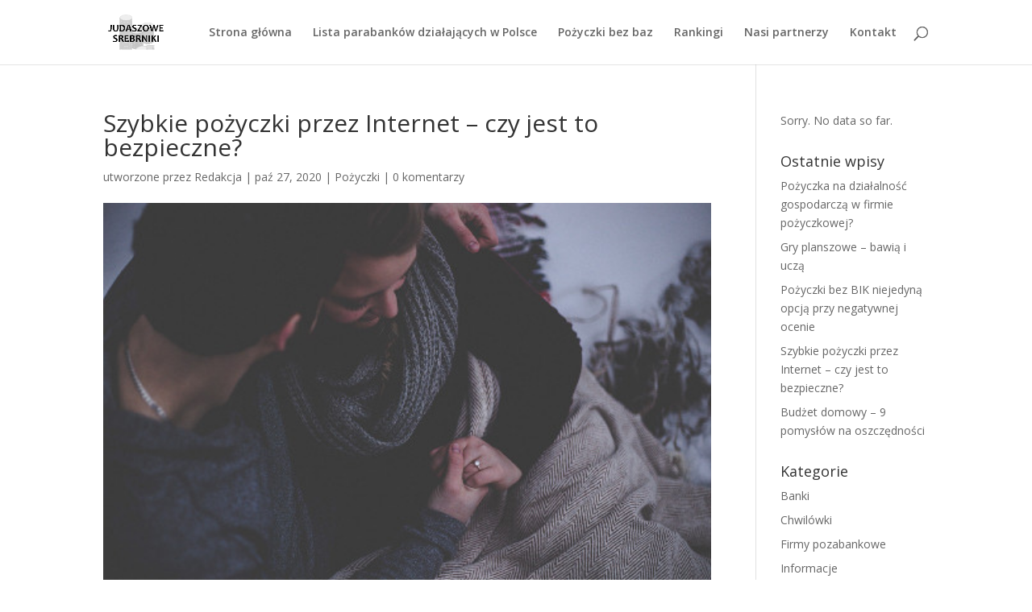

--- FILE ---
content_type: text/html; charset=UTF-8
request_url: https://judaszowesrebrniki.pl/szybkie-pozyczki-przez-internet-czy-jest-to-bezpieczne
body_size: 15347
content:
<!DOCTYPE html>
<html lang="pl-PL"
	prefix="og: https://ogp.me/ns#" >
<head>
	<meta charset="UTF-8" />
<meta http-equiv="X-UA-Compatible" content="IE=edge">
	<link rel="pingback" href="https://judaszowesrebrniki.pl/xmlrpc.php" />

	<script type="text/javascript">
		document.documentElement.className = 'js';
	</script>

	<script>var et_site_url='https://judaszowesrebrniki.pl';var et_post_id='208863';function et_core_page_resource_fallback(a,b){"undefined"===typeof b&&(b=a.sheet.cssRules&&0===a.sheet.cssRules.length);b&&(a.onerror=null,a.onload=null,a.href?a.href=et_site_url+"/?et_core_page_resource="+a.id+et_post_id:a.src&&(a.src=et_site_url+"/?et_core_page_resource="+a.id+et_post_id))}
</script><title>Szybkie pożyczki przez Internet – czy jest to bezpieczne? | Judaszowe srebrniki</title>

		<!-- All in One SEO 4.1.4.5 -->
		<meta name="robots" content="max-image-preview:large" />
		<link rel="canonical" href="https://judaszowesrebrniki.pl/szybkie-pozyczki-przez-internet-czy-jest-to-bezpieczne" />
		<meta property="og:locale" content="pl_PL" />
		<meta property="og:site_name" content="Judaszowe srebrniki |" />
		<meta property="og:type" content="article" />
		<meta property="og:title" content="Szybkie pożyczki przez Internet – czy jest to bezpieczne? | Judaszowe srebrniki" />
		<meta property="og:url" content="https://judaszowesrebrniki.pl/szybkie-pozyczki-przez-internet-czy-jest-to-bezpieczne" />
		<meta property="article:published_time" content="2020-10-27T13:34:27+00:00" />
		<meta property="article:modified_time" content="2020-10-27T13:34:27+00:00" />
		<meta name="twitter:card" content="summary" />
		<meta name="twitter:domain" content="judaszowesrebrniki.pl" />
		<meta name="twitter:title" content="Szybkie pożyczki przez Internet – czy jest to bezpieczne? | Judaszowe srebrniki" />
		<meta name="google" content="nositelinkssearchbox" />
		<script type="application/ld+json" class="aioseo-schema">
			{"@context":"https:\/\/schema.org","@graph":[{"@type":"WebSite","@id":"https:\/\/judaszowesrebrniki.pl\/#website","url":"https:\/\/judaszowesrebrniki.pl\/","name":"Judaszowe srebrniki","inLanguage":"pl-PL","publisher":{"@id":"https:\/\/judaszowesrebrniki.pl\/#organization"}},{"@type":"Organization","@id":"https:\/\/judaszowesrebrniki.pl\/#organization","name":"Judaszowe srebrniki","url":"https:\/\/judaszowesrebrniki.pl\/"},{"@type":"BreadcrumbList","@id":"https:\/\/judaszowesrebrniki.pl\/szybkie-pozyczki-przez-internet-czy-jest-to-bezpieczne#breadcrumblist","itemListElement":[{"@type":"ListItem","@id":"https:\/\/judaszowesrebrniki.pl\/#listItem","position":1,"item":{"@type":"WebPage","@id":"https:\/\/judaszowesrebrniki.pl\/","name":"Home","url":"https:\/\/judaszowesrebrniki.pl\/"}}]},{"@type":"Person","@id":"https:\/\/judaszowesrebrniki.pl\/author\/redakcja#author","url":"https:\/\/judaszowesrebrniki.pl\/author\/redakcja","name":"Redakcja","image":{"@type":"ImageObject","@id":"https:\/\/judaszowesrebrniki.pl\/szybkie-pozyczki-przez-internet-czy-jest-to-bezpieczne#authorImage","url":"https:\/\/secure.gravatar.com\/avatar\/5025831ab7a4c45b984a15ce7771f0a3?s=96&d=mm&r=g","width":96,"height":96,"caption":"Redakcja"}},{"@type":"WebPage","@id":"https:\/\/judaszowesrebrniki.pl\/szybkie-pozyczki-przez-internet-czy-jest-to-bezpieczne#webpage","url":"https:\/\/judaszowesrebrniki.pl\/szybkie-pozyczki-przez-internet-czy-jest-to-bezpieczne","name":"Szybkie po\u017cyczki przez Internet \u2013 czy jest to bezpieczne? | Judaszowe srebrniki","inLanguage":"pl-PL","isPartOf":{"@id":"https:\/\/judaszowesrebrniki.pl\/#website"},"breadcrumb":{"@id":"https:\/\/judaszowesrebrniki.pl\/szybkie-pozyczki-przez-internet-czy-jest-to-bezpieczne#breadcrumblist"},"author":"https:\/\/judaszowesrebrniki.pl\/author\/redakcja#author","creator":"https:\/\/judaszowesrebrniki.pl\/author\/redakcja#author","image":{"@type":"ImageObject","@id":"https:\/\/judaszowesrebrniki.pl\/#mainImage","url":"https:\/\/judaszowesrebrniki.pl\/wp-content\/uploads\/2020\/10\/people-2591187_960_720.jpg","width":480,"height":320,"caption":"para ludzi"},"primaryImageOfPage":{"@id":"https:\/\/judaszowesrebrniki.pl\/szybkie-pozyczki-przez-internet-czy-jest-to-bezpieczne#mainImage"},"datePublished":"2020-10-27T13:34:27+01:00","dateModified":"2020-10-27T13:34:27+01:00"},{"@type":"Article","@id":"https:\/\/judaszowesrebrniki.pl\/szybkie-pozyczki-przez-internet-czy-jest-to-bezpieczne#article","name":"Szybkie po\u017cyczki przez Internet \u2013 czy jest to bezpieczne? | Judaszowe srebrniki","inLanguage":"pl-PL","headline":"Szybkie po\u017cyczki przez Internet \u2013 czy jest to bezpieczne?","author":{"@id":"https:\/\/judaszowesrebrniki.pl\/author\/redakcja#author"},"publisher":{"@id":"https:\/\/judaszowesrebrniki.pl\/#organization"},"datePublished":"2020-10-27T13:34:27+01:00","dateModified":"2020-10-27T13:34:27+01:00","articleSection":"Po\u017cyczki","mainEntityOfPage":{"@id":"https:\/\/judaszowesrebrniki.pl\/szybkie-pozyczki-przez-internet-czy-jest-to-bezpieczne#webpage"},"isPartOf":{"@id":"https:\/\/judaszowesrebrniki.pl\/szybkie-pozyczki-przez-internet-czy-jest-to-bezpieczne#webpage"},"image":{"@type":"ImageObject","@id":"https:\/\/judaszowesrebrniki.pl\/#articleImage","url":"https:\/\/judaszowesrebrniki.pl\/wp-content\/uploads\/2020\/10\/people-2591187_960_720.jpg","width":480,"height":320,"caption":"para ludzi"}}]}
		</script>
		<!-- All in One SEO -->

<link rel='dns-prefetch' href='//secure.gravatar.com' />
<link rel='dns-prefetch' href='//fonts.googleapis.com' />
<link rel='dns-prefetch' href='//v0.wordpress.com' />
<link rel="alternate" type="application/rss+xml" title="Judaszowe srebrniki &raquo; Kanał z wpisami" href="https://judaszowesrebrniki.pl/feed" />
<link rel="alternate" type="application/rss+xml" title="Judaszowe srebrniki &raquo; Kanał z komentarzami" href="https://judaszowesrebrniki.pl/comments/feed" />
<link rel="alternate" type="application/rss+xml" title="Judaszowe srebrniki &raquo; Szybkie pożyczki przez Internet – czy jest to bezpieczne? Kanał z komentarzami" href="https://judaszowesrebrniki.pl/szybkie-pozyczki-przez-internet-czy-jest-to-bezpieczne/feed" />
<script type="text/javascript">
/* <![CDATA[ */
window._wpemojiSettings = {"baseUrl":"https:\/\/s.w.org\/images\/core\/emoji\/14.0.0\/72x72\/","ext":".png","svgUrl":"https:\/\/s.w.org\/images\/core\/emoji\/14.0.0\/svg\/","svgExt":".svg","source":{"concatemoji":"https:\/\/judaszowesrebrniki.pl\/wp-includes\/js\/wp-emoji-release.min.js?ver=6.4.7"}};
/*! This file is auto-generated */
!function(i,n){var o,s,e;function c(e){try{var t={supportTests:e,timestamp:(new Date).valueOf()};sessionStorage.setItem(o,JSON.stringify(t))}catch(e){}}function p(e,t,n){e.clearRect(0,0,e.canvas.width,e.canvas.height),e.fillText(t,0,0);var t=new Uint32Array(e.getImageData(0,0,e.canvas.width,e.canvas.height).data),r=(e.clearRect(0,0,e.canvas.width,e.canvas.height),e.fillText(n,0,0),new Uint32Array(e.getImageData(0,0,e.canvas.width,e.canvas.height).data));return t.every(function(e,t){return e===r[t]})}function u(e,t,n){switch(t){case"flag":return n(e,"\ud83c\udff3\ufe0f\u200d\u26a7\ufe0f","\ud83c\udff3\ufe0f\u200b\u26a7\ufe0f")?!1:!n(e,"\ud83c\uddfa\ud83c\uddf3","\ud83c\uddfa\u200b\ud83c\uddf3")&&!n(e,"\ud83c\udff4\udb40\udc67\udb40\udc62\udb40\udc65\udb40\udc6e\udb40\udc67\udb40\udc7f","\ud83c\udff4\u200b\udb40\udc67\u200b\udb40\udc62\u200b\udb40\udc65\u200b\udb40\udc6e\u200b\udb40\udc67\u200b\udb40\udc7f");case"emoji":return!n(e,"\ud83e\udef1\ud83c\udffb\u200d\ud83e\udef2\ud83c\udfff","\ud83e\udef1\ud83c\udffb\u200b\ud83e\udef2\ud83c\udfff")}return!1}function f(e,t,n){var r="undefined"!=typeof WorkerGlobalScope&&self instanceof WorkerGlobalScope?new OffscreenCanvas(300,150):i.createElement("canvas"),a=r.getContext("2d",{willReadFrequently:!0}),o=(a.textBaseline="top",a.font="600 32px Arial",{});return e.forEach(function(e){o[e]=t(a,e,n)}),o}function t(e){var t=i.createElement("script");t.src=e,t.defer=!0,i.head.appendChild(t)}"undefined"!=typeof Promise&&(o="wpEmojiSettingsSupports",s=["flag","emoji"],n.supports={everything:!0,everythingExceptFlag:!0},e=new Promise(function(e){i.addEventListener("DOMContentLoaded",e,{once:!0})}),new Promise(function(t){var n=function(){try{var e=JSON.parse(sessionStorage.getItem(o));if("object"==typeof e&&"number"==typeof e.timestamp&&(new Date).valueOf()<e.timestamp+604800&&"object"==typeof e.supportTests)return e.supportTests}catch(e){}return null}();if(!n){if("undefined"!=typeof Worker&&"undefined"!=typeof OffscreenCanvas&&"undefined"!=typeof URL&&URL.createObjectURL&&"undefined"!=typeof Blob)try{var e="postMessage("+f.toString()+"("+[JSON.stringify(s),u.toString(),p.toString()].join(",")+"));",r=new Blob([e],{type:"text/javascript"}),a=new Worker(URL.createObjectURL(r),{name:"wpTestEmojiSupports"});return void(a.onmessage=function(e){c(n=e.data),a.terminate(),t(n)})}catch(e){}c(n=f(s,u,p))}t(n)}).then(function(e){for(var t in e)n.supports[t]=e[t],n.supports.everything=n.supports.everything&&n.supports[t],"flag"!==t&&(n.supports.everythingExceptFlag=n.supports.everythingExceptFlag&&n.supports[t]);n.supports.everythingExceptFlag=n.supports.everythingExceptFlag&&!n.supports.flag,n.DOMReady=!1,n.readyCallback=function(){n.DOMReady=!0}}).then(function(){return e}).then(function(){var e;n.supports.everything||(n.readyCallback(),(e=n.source||{}).concatemoji?t(e.concatemoji):e.wpemoji&&e.twemoji&&(t(e.twemoji),t(e.wpemoji)))}))}((window,document),window._wpemojiSettings);
/* ]]> */
</script>
<meta content="Divi v.3.26.3" name="generator"/><style id='wp-emoji-styles-inline-css' type='text/css'>

	img.wp-smiley, img.emoji {
		display: inline !important;
		border: none !important;
		box-shadow: none !important;
		height: 1em !important;
		width: 1em !important;
		margin: 0 0.07em !important;
		vertical-align: -0.1em !important;
		background: none !important;
		padding: 0 !important;
	}
</style>
<link rel='stylesheet' id='wp-block-library-css' href='https://judaszowesrebrniki.pl/wp-includes/css/dist/block-library/style.min.css?ver=6.4.7' type='text/css' media='all' />
<style id='wp-block-library-inline-css' type='text/css'>
.has-text-align-justify{text-align:justify;}
</style>
<link rel='stylesheet' id='mediaelement-css' href='https://judaszowesrebrniki.pl/wp-includes/js/mediaelement/mediaelementplayer-legacy.min.css?ver=4.2.17' type='text/css' media='all' />
<link rel='stylesheet' id='wp-mediaelement-css' href='https://judaszowesrebrniki.pl/wp-includes/js/mediaelement/wp-mediaelement.min.css?ver=6.4.7' type='text/css' media='all' />
<style id='classic-theme-styles-inline-css' type='text/css'>
/*! This file is auto-generated */
.wp-block-button__link{color:#fff;background-color:#32373c;border-radius:9999px;box-shadow:none;text-decoration:none;padding:calc(.667em + 2px) calc(1.333em + 2px);font-size:1.125em}.wp-block-file__button{background:#32373c;color:#fff;text-decoration:none}
</style>
<style id='global-styles-inline-css' type='text/css'>
body{--wp--preset--color--black: #000000;--wp--preset--color--cyan-bluish-gray: #abb8c3;--wp--preset--color--white: #ffffff;--wp--preset--color--pale-pink: #f78da7;--wp--preset--color--vivid-red: #cf2e2e;--wp--preset--color--luminous-vivid-orange: #ff6900;--wp--preset--color--luminous-vivid-amber: #fcb900;--wp--preset--color--light-green-cyan: #7bdcb5;--wp--preset--color--vivid-green-cyan: #00d084;--wp--preset--color--pale-cyan-blue: #8ed1fc;--wp--preset--color--vivid-cyan-blue: #0693e3;--wp--preset--color--vivid-purple: #9b51e0;--wp--preset--gradient--vivid-cyan-blue-to-vivid-purple: linear-gradient(135deg,rgba(6,147,227,1) 0%,rgb(155,81,224) 100%);--wp--preset--gradient--light-green-cyan-to-vivid-green-cyan: linear-gradient(135deg,rgb(122,220,180) 0%,rgb(0,208,130) 100%);--wp--preset--gradient--luminous-vivid-amber-to-luminous-vivid-orange: linear-gradient(135deg,rgba(252,185,0,1) 0%,rgba(255,105,0,1) 100%);--wp--preset--gradient--luminous-vivid-orange-to-vivid-red: linear-gradient(135deg,rgba(255,105,0,1) 0%,rgb(207,46,46) 100%);--wp--preset--gradient--very-light-gray-to-cyan-bluish-gray: linear-gradient(135deg,rgb(238,238,238) 0%,rgb(169,184,195) 100%);--wp--preset--gradient--cool-to-warm-spectrum: linear-gradient(135deg,rgb(74,234,220) 0%,rgb(151,120,209) 20%,rgb(207,42,186) 40%,rgb(238,44,130) 60%,rgb(251,105,98) 80%,rgb(254,248,76) 100%);--wp--preset--gradient--blush-light-purple: linear-gradient(135deg,rgb(255,206,236) 0%,rgb(152,150,240) 100%);--wp--preset--gradient--blush-bordeaux: linear-gradient(135deg,rgb(254,205,165) 0%,rgb(254,45,45) 50%,rgb(107,0,62) 100%);--wp--preset--gradient--luminous-dusk: linear-gradient(135deg,rgb(255,203,112) 0%,rgb(199,81,192) 50%,rgb(65,88,208) 100%);--wp--preset--gradient--pale-ocean: linear-gradient(135deg,rgb(255,245,203) 0%,rgb(182,227,212) 50%,rgb(51,167,181) 100%);--wp--preset--gradient--electric-grass: linear-gradient(135deg,rgb(202,248,128) 0%,rgb(113,206,126) 100%);--wp--preset--gradient--midnight: linear-gradient(135deg,rgb(2,3,129) 0%,rgb(40,116,252) 100%);--wp--preset--font-size--small: 13px;--wp--preset--font-size--medium: 20px;--wp--preset--font-size--large: 36px;--wp--preset--font-size--x-large: 42px;--wp--preset--spacing--20: 0.44rem;--wp--preset--spacing--30: 0.67rem;--wp--preset--spacing--40: 1rem;--wp--preset--spacing--50: 1.5rem;--wp--preset--spacing--60: 2.25rem;--wp--preset--spacing--70: 3.38rem;--wp--preset--spacing--80: 5.06rem;--wp--preset--shadow--natural: 6px 6px 9px rgba(0, 0, 0, 0.2);--wp--preset--shadow--deep: 12px 12px 50px rgba(0, 0, 0, 0.4);--wp--preset--shadow--sharp: 6px 6px 0px rgba(0, 0, 0, 0.2);--wp--preset--shadow--outlined: 6px 6px 0px -3px rgba(255, 255, 255, 1), 6px 6px rgba(0, 0, 0, 1);--wp--preset--shadow--crisp: 6px 6px 0px rgba(0, 0, 0, 1);}:where(.is-layout-flex){gap: 0.5em;}:where(.is-layout-grid){gap: 0.5em;}body .is-layout-flow > .alignleft{float: left;margin-inline-start: 0;margin-inline-end: 2em;}body .is-layout-flow > .alignright{float: right;margin-inline-start: 2em;margin-inline-end: 0;}body .is-layout-flow > .aligncenter{margin-left: auto !important;margin-right: auto !important;}body .is-layout-constrained > .alignleft{float: left;margin-inline-start: 0;margin-inline-end: 2em;}body .is-layout-constrained > .alignright{float: right;margin-inline-start: 2em;margin-inline-end: 0;}body .is-layout-constrained > .aligncenter{margin-left: auto !important;margin-right: auto !important;}body .is-layout-constrained > :where(:not(.alignleft):not(.alignright):not(.alignfull)){max-width: var(--wp--style--global--content-size);margin-left: auto !important;margin-right: auto !important;}body .is-layout-constrained > .alignwide{max-width: var(--wp--style--global--wide-size);}body .is-layout-flex{display: flex;}body .is-layout-flex{flex-wrap: wrap;align-items: center;}body .is-layout-flex > *{margin: 0;}body .is-layout-grid{display: grid;}body .is-layout-grid > *{margin: 0;}:where(.wp-block-columns.is-layout-flex){gap: 2em;}:where(.wp-block-columns.is-layout-grid){gap: 2em;}:where(.wp-block-post-template.is-layout-flex){gap: 1.25em;}:where(.wp-block-post-template.is-layout-grid){gap: 1.25em;}.has-black-color{color: var(--wp--preset--color--black) !important;}.has-cyan-bluish-gray-color{color: var(--wp--preset--color--cyan-bluish-gray) !important;}.has-white-color{color: var(--wp--preset--color--white) !important;}.has-pale-pink-color{color: var(--wp--preset--color--pale-pink) !important;}.has-vivid-red-color{color: var(--wp--preset--color--vivid-red) !important;}.has-luminous-vivid-orange-color{color: var(--wp--preset--color--luminous-vivid-orange) !important;}.has-luminous-vivid-amber-color{color: var(--wp--preset--color--luminous-vivid-amber) !important;}.has-light-green-cyan-color{color: var(--wp--preset--color--light-green-cyan) !important;}.has-vivid-green-cyan-color{color: var(--wp--preset--color--vivid-green-cyan) !important;}.has-pale-cyan-blue-color{color: var(--wp--preset--color--pale-cyan-blue) !important;}.has-vivid-cyan-blue-color{color: var(--wp--preset--color--vivid-cyan-blue) !important;}.has-vivid-purple-color{color: var(--wp--preset--color--vivid-purple) !important;}.has-black-background-color{background-color: var(--wp--preset--color--black) !important;}.has-cyan-bluish-gray-background-color{background-color: var(--wp--preset--color--cyan-bluish-gray) !important;}.has-white-background-color{background-color: var(--wp--preset--color--white) !important;}.has-pale-pink-background-color{background-color: var(--wp--preset--color--pale-pink) !important;}.has-vivid-red-background-color{background-color: var(--wp--preset--color--vivid-red) !important;}.has-luminous-vivid-orange-background-color{background-color: var(--wp--preset--color--luminous-vivid-orange) !important;}.has-luminous-vivid-amber-background-color{background-color: var(--wp--preset--color--luminous-vivid-amber) !important;}.has-light-green-cyan-background-color{background-color: var(--wp--preset--color--light-green-cyan) !important;}.has-vivid-green-cyan-background-color{background-color: var(--wp--preset--color--vivid-green-cyan) !important;}.has-pale-cyan-blue-background-color{background-color: var(--wp--preset--color--pale-cyan-blue) !important;}.has-vivid-cyan-blue-background-color{background-color: var(--wp--preset--color--vivid-cyan-blue) !important;}.has-vivid-purple-background-color{background-color: var(--wp--preset--color--vivid-purple) !important;}.has-black-border-color{border-color: var(--wp--preset--color--black) !important;}.has-cyan-bluish-gray-border-color{border-color: var(--wp--preset--color--cyan-bluish-gray) !important;}.has-white-border-color{border-color: var(--wp--preset--color--white) !important;}.has-pale-pink-border-color{border-color: var(--wp--preset--color--pale-pink) !important;}.has-vivid-red-border-color{border-color: var(--wp--preset--color--vivid-red) !important;}.has-luminous-vivid-orange-border-color{border-color: var(--wp--preset--color--luminous-vivid-orange) !important;}.has-luminous-vivid-amber-border-color{border-color: var(--wp--preset--color--luminous-vivid-amber) !important;}.has-light-green-cyan-border-color{border-color: var(--wp--preset--color--light-green-cyan) !important;}.has-vivid-green-cyan-border-color{border-color: var(--wp--preset--color--vivid-green-cyan) !important;}.has-pale-cyan-blue-border-color{border-color: var(--wp--preset--color--pale-cyan-blue) !important;}.has-vivid-cyan-blue-border-color{border-color: var(--wp--preset--color--vivid-cyan-blue) !important;}.has-vivid-purple-border-color{border-color: var(--wp--preset--color--vivid-purple) !important;}.has-vivid-cyan-blue-to-vivid-purple-gradient-background{background: var(--wp--preset--gradient--vivid-cyan-blue-to-vivid-purple) !important;}.has-light-green-cyan-to-vivid-green-cyan-gradient-background{background: var(--wp--preset--gradient--light-green-cyan-to-vivid-green-cyan) !important;}.has-luminous-vivid-amber-to-luminous-vivid-orange-gradient-background{background: var(--wp--preset--gradient--luminous-vivid-amber-to-luminous-vivid-orange) !important;}.has-luminous-vivid-orange-to-vivid-red-gradient-background{background: var(--wp--preset--gradient--luminous-vivid-orange-to-vivid-red) !important;}.has-very-light-gray-to-cyan-bluish-gray-gradient-background{background: var(--wp--preset--gradient--very-light-gray-to-cyan-bluish-gray) !important;}.has-cool-to-warm-spectrum-gradient-background{background: var(--wp--preset--gradient--cool-to-warm-spectrum) !important;}.has-blush-light-purple-gradient-background{background: var(--wp--preset--gradient--blush-light-purple) !important;}.has-blush-bordeaux-gradient-background{background: var(--wp--preset--gradient--blush-bordeaux) !important;}.has-luminous-dusk-gradient-background{background: var(--wp--preset--gradient--luminous-dusk) !important;}.has-pale-ocean-gradient-background{background: var(--wp--preset--gradient--pale-ocean) !important;}.has-electric-grass-gradient-background{background: var(--wp--preset--gradient--electric-grass) !important;}.has-midnight-gradient-background{background: var(--wp--preset--gradient--midnight) !important;}.has-small-font-size{font-size: var(--wp--preset--font-size--small) !important;}.has-medium-font-size{font-size: var(--wp--preset--font-size--medium) !important;}.has-large-font-size{font-size: var(--wp--preset--font-size--large) !important;}.has-x-large-font-size{font-size: var(--wp--preset--font-size--x-large) !important;}
.wp-block-navigation a:where(:not(.wp-element-button)){color: inherit;}
:where(.wp-block-post-template.is-layout-flex){gap: 1.25em;}:where(.wp-block-post-template.is-layout-grid){gap: 1.25em;}
:where(.wp-block-columns.is-layout-flex){gap: 2em;}:where(.wp-block-columns.is-layout-grid){gap: 2em;}
.wp-block-pullquote{font-size: 1.5em;line-height: 1.6;}
</style>
<link rel='stylesheet' id='titan-adminbar-styles-css' href='https://judaszowesrebrniki.pl/wp-content/plugins/anti-spam/assets/css/admin-bar.css?ver=7.2.7' type='text/css' media='all' />
<link rel='stylesheet' id='contact-form-7-css' href='https://judaszowesrebrniki.pl/wp-content/plugins/contact-form-7/includes/css/styles.css?ver=5.4.2' type='text/css' media='all' />
<link rel='stylesheet' id='wpsm-comptable-styles-css' href='https://judaszowesrebrniki.pl/wp-content/plugins/table-maker/css/style.css?ver=1.9.1' type='text/css' media='all' />
<link rel='stylesheet' id='wordpress-popular-posts-css-css' href='https://judaszowesrebrniki.pl/wp-content/plugins/wordpress-popular-posts/assets/css/wpp.css?ver=5.4.2' type='text/css' media='all' />
<link rel='stylesheet' id='divi-fonts-css' href='https://fonts.googleapis.com/css?family=Open+Sans:300italic,400italic,600italic,700italic,800italic,400,300,600,700,800&#038;subset=latin,latin-ext' type='text/css' media='all' />
<link rel='stylesheet' id='divi-style-css' href='https://judaszowesrebrniki.pl/wp-content/themes/Divi/style.css?ver=3.26.3' type='text/css' media='all' />
<link rel='stylesheet' id='tablepress-default-css' href='https://judaszowesrebrniki.pl/wp-content/tablepress-combined.min.css?ver=137' type='text/css' media='all' />
<link rel='stylesheet' id='wp_review-style-css' href='https://judaszowesrebrniki.pl/wp-content/plugins/wp-review/public/css/wp-review.css?ver=5.3.5' type='text/css' media='all' />
<link rel='stylesheet' id='dashicons-css' href='https://judaszowesrebrniki.pl/wp-includes/css/dashicons.min.css?ver=6.4.7' type='text/css' media='all' />
<link rel='stylesheet' id='jetpack_css-css' href='https://judaszowesrebrniki.pl/wp-content/plugins/jetpack/css/jetpack.css?ver=10.1.2' type='text/css' media='all' />
<script type="text/javascript" src="https://judaszowesrebrniki.pl/wp-includes/js/jquery/jquery.min.js?ver=3.7.1" id="jquery-core-js"></script>
<script type="text/javascript" src="https://judaszowesrebrniki.pl/wp-includes/js/jquery/jquery-migrate.min.js?ver=3.4.1" id="jquery-migrate-js"></script>
<script type="application/json" id="wpp-json">
/* <![CDATA[ */
{"sampling_active":0,"sampling_rate":100,"ajax_url":"https:\/\/judaszowesrebrniki.pl\/wp-json\/wordpress-popular-posts\/v1\/popular-posts","api_url":"https:\/\/judaszowesrebrniki.pl\/wp-json\/wordpress-popular-posts","ID":208863,"token":"7fc4cf8288","lang":0,"debug":0}
/* ]]> */
</script>
<script type="text/javascript" src="https://judaszowesrebrniki.pl/wp-content/plugins/wordpress-popular-posts/assets/js/wpp.min.js?ver=5.4.2" id="wpp-js-js"></script>
<link rel="https://api.w.org/" href="https://judaszowesrebrniki.pl/wp-json/" /><link rel="alternate" type="application/json" href="https://judaszowesrebrniki.pl/wp-json/wp/v2/posts/208863" /><link rel="EditURI" type="application/rsd+xml" title="RSD" href="https://judaszowesrebrniki.pl/xmlrpc.php?rsd" />
<meta name="generator" content="WordPress 6.4.7" />
<link rel='shortlink' href='https://wp.me/p4cHiv-SkL' />
<link rel="alternate" type="application/json+oembed" href="https://judaszowesrebrniki.pl/wp-json/oembed/1.0/embed?url=https%3A%2F%2Fjudaszowesrebrniki.pl%2Fszybkie-pozyczki-przez-internet-czy-jest-to-bezpieczne" />
<link rel="alternate" type="text/xml+oembed" href="https://judaszowesrebrniki.pl/wp-json/oembed/1.0/embed?url=https%3A%2F%2Fjudaszowesrebrniki.pl%2Fszybkie-pozyczki-przez-internet-czy-jest-to-bezpieczne&#038;format=xml" />
<!-- convertiser-verification: 30cf79a6f090c6dbd6250a512a92d2d32593b4cd --><style type="text/css">.eafl-disclaimer-small { font-size: 0.8em; }
.eafl-disclaimer-smaller { font-size: 0.6em; }</style>        <style>
            @-webkit-keyframes bgslide {
                from {
                    background-position-x: 0;
                }
                to {
                    background-position-x: -200%;
                }
            }

            @keyframes bgslide {
                    from {
                        background-position-x: 0;
                    }
                    to {
                        background-position-x: -200%;
                    }
            }

            .wpp-widget-placeholder {
                margin: 0 auto;
                width: 60px;
                height: 3px;
                background: #dd3737;
                background: -webkit-gradient(linear, left top, right top, from(#dd3737), color-stop(10%, #571313), to(#dd3737));
                background: linear-gradient(90deg, #dd3737 0%, #571313 10%, #dd3737 100%);
                background-size: 200% auto;
                border-radius: 3px;
                -webkit-animation: bgslide 1s infinite linear;
                animation: bgslide 1s infinite linear;
            }
        </style>
        <meta name="viewport" content="width=device-width, initial-scale=1.0, maximum-scale=1.0, user-scalable=0" /><link rel="shortcut icon" href="" /><link rel="stylesheet" id="et-divi-customizer-global-cached-inline-styles" href="https://judaszowesrebrniki.pl/wp-content/cache/et/global/et-divi-customizer-global-17688101206285.min.css" onerror="et_core_page_resource_fallback(this, true)" onload="et_core_page_resource_fallback(this)" /></head>
<body class="post-template-default single single-post postid-208863 single-format-standard et_pb_button_helper_class et_fixed_nav et_show_nav et_cover_background et_pb_gutter osx et_pb_gutters3 et_primary_nav_dropdown_animation_fade et_secondary_nav_dropdown_animation_fade et_pb_footer_columns4 et_header_style_left et_right_sidebar et_divi_theme et-db et_minified_js et_minified_css">
	<div id="page-container">

	
	
			<header id="main-header" data-height-onload="66">
			<div class="container clearfix et_menu_container">
							<div class="logo_container">
					<span class="logo_helper"></span>
					<a href="https://judaszowesrebrniki.pl/">
						<img src="https://judaszowesrebrniki.pl/wp-content/uploads/2020/06/LOGO2.png" alt="Judaszowe srebrniki" id="logo" data-height-percentage="54" />
					</a>
				</div>
							<div id="et-top-navigation" data-height="66" data-fixed-height="40">
											<nav id="top-menu-nav">
						<ul id="top-menu" class="nav"><li id="menu-item-626" class="menu-item menu-item-type-custom menu-item-object-custom menu-item-626"><a href="/">Strona główna</a></li>
<li id="menu-item-625" class="menu-item menu-item-type-post_type menu-item-object-page menu-item-625"><a href="https://judaszowesrebrniki.pl/lista-parabankow-dzialajacych-w-polsce">Lista parabanków działających w Polsce</a></li>
<li id="menu-item-208836" class="menu-item menu-item-type-post_type menu-item-object-post menu-item-208836"><a href="https://judaszowesrebrniki.pl/pozyczki-chwilowki-bez-big-bik-lub-krd">Pożyczki bez baz</a></li>
<li id="menu-item-208800" class="menu-item menu-item-type-taxonomy menu-item-object-category menu-item-208800"><a href="https://judaszowesrebrniki.pl/category/rankingi">Rankingi</a></li>
<li id="menu-item-208928" class="menu-item menu-item-type-post_type menu-item-object-page menu-item-208928"><a href="https://judaszowesrebrniki.pl/nasi-partnerzy">Nasi partnerzy</a></li>
<li id="menu-item-624" class="menu-item menu-item-type-post_type menu-item-object-page menu-item-624"><a href="https://judaszowesrebrniki.pl/kontakt">Kontakt</a></li>
</ul>						</nav>
					
					
					
										<div id="et_top_search">
						<span id="et_search_icon"></span>
					</div>
					
					<div id="et_mobile_nav_menu">
				<div class="mobile_nav closed">
					<span class="select_page">Zaznacz stronę</span>
					<span class="mobile_menu_bar mobile_menu_bar_toggle"></span>
				</div>
			</div>				</div> <!-- #et-top-navigation -->
			</div> <!-- .container -->
			<div class="et_search_outer">
				<div class="container et_search_form_container">
					<form role="search" method="get" class="et-search-form" action="https://judaszowesrebrniki.pl/">
					<input type="search" class="et-search-field" placeholder="Wyszukiwanie &hellip;" value="" name="s" title="Szukaj:" />					</form>
					<span class="et_close_search_field"></span>
				</div>
			</div>
		</header> <!-- #main-header -->
			<div id="et-main-area">
	
<div id="main-content">
		<div class="container">
		<div id="content-area" class="clearfix">
			<div id="left-area">
											<article id="post-208863" class="et_pb_post post-208863 post type-post status-publish format-standard has-post-thumbnail hentry category-pozyczki-2">
											<div class="et_post_meta_wrapper">
							<h1 class="entry-title">Szybkie pożyczki przez Internet – czy jest to bezpieczne?</h1>

						<p class="post-meta"> utworzone przez <span class="author vcard"><a href="https://judaszowesrebrniki.pl/author/redakcja" title="Wpisy Redakcja" rel="author">Redakcja</a></span> | <span class="published">paź 27, 2020</span> | <a href="https://judaszowesrebrniki.pl/category/pozyczki-2" rel="category tag">Pożyczki</a> | <span class="comments-number"><a href="https://judaszowesrebrniki.pl/szybkie-pozyczki-przez-internet-czy-jest-to-bezpieczne#respond">0 komentarzy</a></span></p><img src="https://judaszowesrebrniki.pl/wp-content/uploads/2020/10/people-2591187_960_720.jpg" alt='Szybkie pożyczki przez Internet – czy jest to bezpieczne?' width='1080' height='675' />
												</div> <!-- .et_post_meta_wrapper -->
				
					<div class="entry-content">
					<p>Szybkie pożyczki zdominowały rynek finansowy w Polsce. Większość z nich udzielana jest przez medium, jakim jest Internet. To właśnie tak niekonwencjonalna forma kredytowania i pożyczkowania wzbudza w potencjalnych klientach strach przez pożyczką tego typu. Dodatkowo media nie stronią od negatywnych historii „pułapek” stawianych przez różne instytucje finansowe, które na przestrzeni lat oszukiwały swoich klientów. Jednego jednak możemy być pewni – monopol na szybkie pożyczki przez Internet nie istnieje. Obecnie na polskim rynku działa mnogość firm pozabankowych, gdzie każda z nich chcąc być konkurencyjną dla pozostałych stara się zwiększać jakość i szybkość swoich usług.<span id="more-208863"></span></p>
<h2>Czy pożyczki przez Internet są rzeczywiście bezpieczne?</h2>
<p>Ponieważ rynek szybkich pożyczek przez Internet wciąż się rozwija, obawy o bezpieczeństwo takiej pożyczki mogą wzrastać. Zwłaszcza, jak widzimy że taka pożyczka występuje pod nazwą handlową <a href="https://chwilowki.seowroclaw.pl/prywatne-chwilowki-wroclaw/">prywatne chwilówki bez bik</a>. Rodzi się wtedy pytanie: czy pożyczki takie rzeczywiście są bezpieczne? Odpowiedź na to pytanie jest jednak prosta: pożyczka przez Internet u dobrze prosperującej firmy pozabankowej jest całkowicie bezpieczna.</p>
<p><img fetchpriority="high" decoding="async" class="aligncenter size-full wp-image-208866" src="https://judaszowesrebrniki.pl/wp-content/uploads/2020/10/people-2564956_960_720.jpg" alt="przed laptopem" width="480" height="320" srcset="https://judaszowesrebrniki.pl/wp-content/uploads/2020/10/people-2564956_960_720.jpg 480w, https://judaszowesrebrniki.pl/wp-content/uploads/2020/10/people-2564956_960_720-300x200.jpg 300w, https://judaszowesrebrniki.pl/wp-content/uploads/2020/10/people-2564956_960_720-272x182.jpg 272w" sizes="(max-width: 480px) 100vw, 480px" /></p>
<p><strong>Cechy, które powinna posiadać taka firma to:</strong></p>
<ul>
<li>System umożliwiający połączenie szyfrowane (jak w bankach)</li>
<li>Rzetelnie przedstawiona umowa oraz konkretne dane na temat oprocentowania przedstawione na stronie głównej firmy</li>
<li>Przedstawiony regulamin firmy oraz pożyczek dostępny do wglądu dla każdego zainteresowanego</li>
<li>Pozytywne opinie byłych kredytobiorców, które znaleźć można na łamach forów kredytowych oraz pożyczkowych (można również przeczytać poszczególnie artykuły zawarte na tej stronie, które przedstawiają ogólną opinię o danej firmie)</li>
<li>Sporządzenie umowy pożyczki podpisanej przez obydwie strony transakcji</li>
</ul>
<h3>
Dlaczego nie musimy obawiać się szybkich pożyczek przez Internet</h3>
<p>Ryzyko oszustw kredytowych przez Internet równe jest ryzyku takich oszustw w świecie rzeczywistym. Obecne zabezpieczenia, które powinny być nakładane na takie strony są wystarczające by bezpiecznie zawrzeć podobną transakcję. Niewątpliwym plusem takiej pożyczki jest również w większej mierze przypadków przelanie kwoty pożyczki bezpośrednio na nasze konto bankowe, co zmniejsza możliwość tego abyśmy padli ofiarą typowego przestępstwa na tle rabunkowym. Dane, które podajemy podczas wnioskowania o pożyczkę przez Internet nie różnią się od tych, które należy podać w siedzibie banku podczas pobierania zwykłej pożyczki.</p>
<p><img decoding="async" class="aligncenter size-full wp-image-208867" src="https://judaszowesrebrniki.pl/wp-content/uploads/2020/10/portrait-597173_960_720.jpg" alt="" width="320" height="480" srcset="https://judaszowesrebrniki.pl/wp-content/uploads/2020/10/portrait-597173_960_720.jpg 320w, https://judaszowesrebrniki.pl/wp-content/uploads/2020/10/portrait-597173_960_720-200x300.jpg 200w" sizes="(max-width: 320px) 100vw, 320px" /></p>
<p><strong>Dlaczego jeszcze pożyczki przez Internet są bezpieczne?</strong></p>
<ul>
<li>Podwójne zabezpieczenie i sprawdzanie tożsamości klientów: weryfikacja internetowa idzie często w parze z weryfikacją telefoniczną, a w wielu firmach nawet z wizytą konsultanta w naszym mieszkaniu</li>
<li>Brak kolejek, osobisty kontakt z firmą pożyczkową: nie musimy obawiać się podsłuchania informacji o naszych dochodach, sytuacji finansowej czy danych osobowych</li>
<li>Podwójna weryfikacja podawanego konta bankowego: wszystkie firmy pożyczkowe weryfikują konto i posiadacza konta za pomocą przymusu przesłania na podane konta firmy przelewu weryfikacyjnego na symboliczne kwoty 1 grosza lub 1 zł</li>
</ul>
<h3>Na co należy zwracać uwagę – pożyczki przez Internet</h3>
<p>Przede wszystkim jednak klienci powinni wykazywać się największą odpowiedzialnością oraz podejść do pobrania takiej pożyczki skrupulatnie i bardzo poważnie.</p>
<p><strong>Szczególną uwagę należy zwrócić na:</strong></p>
<ul>
<li>Przeczytanie całej umowy pożyczki i podpisanie jej tylko w przypadku braku wątpliwości</li>
<li>Zwrócenie szczególnej uwagi na wysokość oprocentowania zapisanego w umowie oraz na datę spłaty pożyczki</li>
<li>Możliwość spłaty pożyczki w czasie – jedynie sami możemy w pełni ocenić naszą możliwość spłaty danej pożyczki, a w konsekwencji zapewnić sobie bezpieczeństwo</li>
</ul>
<p><img decoding="async" class="aligncenter size-full wp-image-208868" src="https://judaszowesrebrniki.pl/wp-content/uploads/2020/10/sunglasses-2671451_960_720.jpg" alt="" width="480" height="320" srcset="https://judaszowesrebrniki.pl/wp-content/uploads/2020/10/sunglasses-2671451_960_720.jpg 480w, https://judaszowesrebrniki.pl/wp-content/uploads/2020/10/sunglasses-2671451_960_720-300x200.jpg 300w, https://judaszowesrebrniki.pl/wp-content/uploads/2020/10/sunglasses-2671451_960_720-272x182.jpg 272w" sizes="(max-width: 480px) 100vw, 480px" /></p>
<p>Najważniejszy w przypadku pożyczkowania przez Internet wydaje się zdrowy rozsądek samego pożyczkobiorcy oraz umiejętność czytania ze zrozumieniem regulaminów i odpowiednie sprawdzenie sporządzanych umów.</p>
<p>Jeśli mają Państwo jakiekolwiek informacje o oszustwach kredytowych oraz pożyczkowych związanych z szybkimi pożyczkami przez Internet – prosimy o komentarze!</p>
					</div> <!-- .entry-content -->
					<div class="et_post_meta_wrapper">
					<!-- You can start editing here. -->

<section id="comment-wrap">
		   <div id="comment-section" class="nocomments">
		  			 <!-- If comments are open, but there are no comments. -->

		  	   </div>
					<div id="respond" class="comment-respond">
		<h3 id="reply-title" class="comment-reply-title"><span>Prześlij komentarz</span> <small><a rel="nofollow" id="cancel-comment-reply-link" href="/szybkie-pozyczki-przez-internet-czy-jest-to-bezpieczne#respond" style="display:none;">Anuluj pisanie odpowiedzi</a></small></h3><form action="https://judaszowesrebrniki.pl/wp-comments-post.php" method="post" id="commentform" class="comment-form"><p class="comment-notes"><span id="email-notes">Twój adres e-mail nie zostanie opublikowany.</span> <span class="required-field-message">Wymagane pola są oznaczone <span class="required">*</span></span></p><p class="comment-form-comment"><label for="comment">Komentarz <span class="required">*</span></label> <textarea id="comment" name="comment" cols="45" rows="8" maxlength="65525" required="required"></textarea></p><p class="comment-form-author"><label for="author">Nazwa <span class="required">*</span></label> <input id="author" name="author" type="text" value="" size="30" maxlength="245" autocomplete="name" required="required" /></p>
<p class="comment-form-email"><label for="email">E-mail <span class="required">*</span></label> <input id="email" name="email" type="text" value="" size="30" maxlength="100" aria-describedby="email-notes" autocomplete="email" required="required" /></p>
<p class="comment-form-url"><label for="url">Witryna internetowa</label> <input id="url" name="url" type="text" value="" size="30" maxlength="200" autocomplete="url" /></p>
<p class="comment-form-cookies-consent"><input id="wp-comment-cookies-consent" name="wp-comment-cookies-consent" type="checkbox" value="yes" /> <label for="wp-comment-cookies-consent">Zapamiętaj moje dane w tej przeglądarce podczas pisania kolejnych komentarzy.</label></p>
<p class="form-submit"><input name="submit" type="submit" id="submit" class="submit et_pb_button" value="Prześlij komentarz" /> <input type='hidden' name='comment_post_ID' value='208863' id='comment_post_ID' />
<input type='hidden' name='comment_parent' id='comment_parent' value='0' />
</p><!-- Anti-spam plugin wordpress.org/plugins/anti-spam/ --><div class="wantispam-required-fields"><input type="hidden" name="wantispam_t" class="wantispam-control wantispam-control-t" value="1768964383" /><div class="wantispam-group wantispam-group-q" style="clear: both;">
					<label>Current ye@r <span class="required">*</span></label>
					<input type="hidden" name="wantispam_a" class="wantispam-control wantispam-control-a" value="2026" />
					<input type="text" name="wantispam_q" class="wantispam-control wantispam-control-q" value="7.2.7" autocomplete="off" />
				  </div>
<div class="wantispam-group wantispam-group-e" style="display: none;">
					<label>Leave this field empty</label>
					<input type="text" name="wantispam_e_email_url_website" class="wantispam-control wantispam-control-e" value="" autocomplete="off" />
				  </div>
</div><!--\End Anti-spam plugin --></form>	</div><!-- #respond -->
		</section>					</div> <!-- .et_post_meta_wrapper -->
				</article> <!-- .et_pb_post -->

						</div> <!-- #left-area -->

				<div id="sidebar">
		
<div id="wpp-3" class="et_pb_widget popular-posts">


<p class="wpp-no-data">Sorry. No data so far.</p>
</div> <!-- end .et_pb_widget -->

		<div id="recent-posts-2" class="et_pb_widget widget_recent_entries">
		<h4 class="widgettitle">Ostatnie wpisy</h4>
		<ul>
											<li>
					<a href="https://judaszowesrebrniki.pl/pozyczka-na-dzialalnosc-gospodarcza-w-firmie-pozyczkowej">Pożyczka na działalność gospodarczą w firmie pożyczkowej?</a>
									</li>
											<li>
					<a href="https://judaszowesrebrniki.pl/gry-planszowe-bawia-i-ucza">Gry planszowe &#8211; bawią i uczą</a>
									</li>
											<li>
					<a href="https://judaszowesrebrniki.pl/pozyczki-bez-bik-niejedyna-opcja-przy-negatywnej-ocenie">Pożyczki bez BIK niejedyną opcją przy negatywnej ocenie</a>
									</li>
											<li>
					<a href="https://judaszowesrebrniki.pl/szybkie-pozyczki-przez-internet-czy-jest-to-bezpieczne" aria-current="page">Szybkie pożyczki przez Internet – czy jest to bezpieczne?</a>
									</li>
											<li>
					<a href="https://judaszowesrebrniki.pl/budzet-domowy-9-pomyslow-na-oszczednosci">Budżet domowy – 9 pomysłów na oszczędności</a>
									</li>
					</ul>

		</div> <!-- end .et_pb_widget --><div id="categories-3" class="et_pb_widget widget_categories"><h4 class="widgettitle">Kategorie</h4>
			<ul>
					<li class="cat-item cat-item-42"><a href="https://judaszowesrebrniki.pl/category/banki">Banki</a>
</li>
	<li class="cat-item cat-item-7"><a href="https://judaszowesrebrniki.pl/category/chwilowki">Chwilówki</a>
</li>
	<li class="cat-item cat-item-2"><a href="https://judaszowesrebrniki.pl/category/firmy-pozabankowe">Firmy pozabankowe</a>
</li>
	<li class="cat-item cat-item-116"><a href="https://judaszowesrebrniki.pl/category/informacje">Informacje</a>
</li>
	<li class="cat-item cat-item-21"><a href="https://judaszowesrebrniki.pl/category/kredyty">Kredyty</a>
</li>
	<li class="cat-item cat-item-34"><a href="https://judaszowesrebrniki.pl/category/poradnik-finansowy">Poradnik finansowy</a>
</li>
	<li class="cat-item cat-item-16"><a href="https://judaszowesrebrniki.pl/category/pozyczki-2">Pożyczki</a>
</li>
	<li class="cat-item cat-item-104"><a href="https://judaszowesrebrniki.pl/category/rankingi">Rankingi</a>
</li>
			</ul>

			</div> <!-- end .et_pb_widget -->	</div> <!-- end #sidebar -->
		</div> <!-- #content-area -->
	</div> <!-- .container -->
	</div> <!-- #main-content -->


			<footer id="main-footer">
				
<div class="container">
    <div id="footer-widgets" class="clearfix">
		<div class="footer-widget"><div id="text-2" class="fwidget et_pb_widget widget_text"><h4 class="title">Judaszowe srebrniki</h4>			<div class="textwidget"><p>Rankingi pożyczek pozabankowych</p>
</div>
		</div> <!-- end .fwidget --></div> <!-- end .footer-widget --><div class="footer-widget"><div id="nav_menu-3" class="fwidget et_pb_widget widget_nav_menu"><div class="menu-menu-stopka-container"><ul id="menu-menu-stopka" class="menu"><li id="menu-item-208802" class="menu-item menu-item-type-taxonomy menu-item-object-category menu-item-208802"><a href="https://judaszowesrebrniki.pl/category/firmy-pozabankowe">Firmy pozabankowe</a></li>
<li id="menu-item-208803" class="menu-item menu-item-type-taxonomy menu-item-object-category current-post-ancestor current-menu-parent current-post-parent menu-item-208803"><a href="https://judaszowesrebrniki.pl/category/pozyczki-2">Pożyczki</a></li>
<li id="menu-item-208804" class="menu-item menu-item-type-taxonomy menu-item-object-category menu-item-208804"><a href="https://judaszowesrebrniki.pl/category/banki">Banki</a></li>
<li id="menu-item-208805" class="menu-item menu-item-type-taxonomy menu-item-object-category menu-item-208805"><a href="https://judaszowesrebrniki.pl/category/rankingi">Rankingi</a></li>
<li id="menu-item-208801" class="menu-item menu-item-type-post_type menu-item-object-page menu-item-208801"><a href="https://judaszowesrebrniki.pl/kontakt">Kontakt</a></li>
</ul></div></div> <!-- end .fwidget --></div> <!-- end .footer-widget --><div class="footer-widget"><div id="search-4" class="fwidget et_pb_widget widget_search"><form role="search" method="get" id="searchform" class="searchform" action="https://judaszowesrebrniki.pl/">
				<div>
					<label class="screen-reader-text" for="s">Szukaj:</label>
					<input type="text" value="" name="s" id="s" />
					<input type="submit" id="searchsubmit" value="Szukaj" />
				</div>
			</form></div> <!-- end .fwidget --></div> <!-- end .footer-widget --><div class="footer-widget"><div id="recent-comments-2" class="fwidget et_pb_widget widget_recent_comments"><h4 class="title">Najnowsze komentarze</h4><ul id="recentcomments"><li class="recentcomments"><span class="comment-author-link">BARBARA</span> - <a href="https://judaszowesrebrniki.pl/opinie-o-aasa#comment-1097">Opinia o Aasa</a></li><li class="recentcomments"><span class="comment-author-link">bezbiku</span> - <a href="https://judaszowesrebrniki.pl/pozyczki-przez-internet-czy-to-bezpieczne#comment-1094">Pożyczki przez Internet &#8211; czy to bezpieczne?</a></li><li class="recentcomments"><span class="comment-author-link">Kamil</span> - <a href="https://judaszowesrebrniki.pl/pozyczki-przez-internet-czy-to-bezpieczne#comment-1086">Pożyczki przez Internet &#8211; czy to bezpieczne?</a></li><li class="recentcomments"><span class="comment-author-link">Arekcs19</span> - <a href="https://judaszowesrebrniki.pl/sprawdz-wszystkie-oplaty-zwiazane-z-pozyczka-w-bezbanq#comment-1075">Sprawdź wszystkie opłaty związane z pożyczką w Bezbanq</a></li><li class="recentcomments"><span class="comment-author-link">arkadiusz</span> - <a href="https://judaszowesrebrniki.pl/pozyczki-pozabankowe-dla-firm#comment-991">Pożyczki pozabankowe dla firm</a></li></ul></div> <!-- end .fwidget --></div> <!-- end .footer-widget -->    </div> <!-- #footer-widgets -->
</div>    <!-- .container -->

		
				<div id="footer-bottom">
					<div class="container clearfix">
				<ul class="et-social-icons">

	<li class="et-social-icon et-social-facebook">
		<a href="#" class="icon">
			<span>Facebook</span>
		</a>
	</li>
	<li class="et-social-icon et-social-twitter">
		<a href="#" class="icon">
			<span>Twitter</span>
		</a>
	</li>
	<li class="et-social-icon et-social-google-plus">
		<a href="#" class="icon">
			<span>Google</span>
		</a>
	</li>
	<li class="et-social-icon et-social-instagram">
		<a href="#" class="icon">
			<span>Instagram</span>
		</a>
	</li>
	<li class="et-social-icon et-social-rss">
		<a href="https://judaszowesrebrniki.pl/feed" class="icon">
			<span>RSS</span>
		</a>
	</li>

</ul><p id="footer-info">Zaprojektowane przez <a href="http://www.elegantthemes.com" title="Premium WordPress Themes">Elegant Themes</a> | Obsługiwane przez <a href="http://www.wordpress.org">WordPress</a></p>					</div>	<!-- .container -->
				</div>
			</footer> <!-- #main-footer -->
		</div> <!-- #et-main-area -->


	</div> <!-- #page-container -->

	<script type="text/javascript">var jQueryScriptOutputted = false;function initJQuery() {if (typeof(jQuery) == "undefined") {if (!jQueryScriptOutputted) {jQueryScriptOutputted = true;document.write("<scr" + "ipt type=\"text/javascript\" src=\"https://code.jquery.com/jquery-1.8.2.min.js\"></scr" + "ipt>");}setTimeout("initJQuery()", 50);}}initJQuery();</script><script type="text/javascript">jQuery(document).ready(function() {
jQuery(".a90920150823554deb69977931f6bbd6").click(function() {
jQuery.post(
"https://judaszowesrebrniki.pl/wp-admin/admin-ajax.php", {
"action": "quick_adsense_onpost_ad_click",
"quick_adsense_onpost_ad_index": jQuery(this).attr("data-index"),
"quick_adsense_nonce": "f4b4459a33",
}, function(response) { }
);
});
});
</script>	<script type="text/javascript">
			</script>
	<script type="text/javascript" src="https://judaszowesrebrniki.pl/wp-content/plugins/anti-spam/assets/js/anti-spam.js?ver=7.2.7" id="anti-spam-script-js"></script>
<script type="text/javascript" src="https://judaszowesrebrniki.pl/wp-includes/js/dist/vendor/wp-polyfill-inert.min.js?ver=3.1.2" id="wp-polyfill-inert-js"></script>
<script type="text/javascript" src="https://judaszowesrebrniki.pl/wp-includes/js/dist/vendor/regenerator-runtime.min.js?ver=0.14.0" id="regenerator-runtime-js"></script>
<script type="text/javascript" src="https://judaszowesrebrniki.pl/wp-includes/js/dist/vendor/wp-polyfill.min.js?ver=3.15.0" id="wp-polyfill-js"></script>
<script type="text/javascript" id="contact-form-7-js-extra">
/* <![CDATA[ */
var wpcf7 = {"api":{"root":"https:\/\/judaszowesrebrniki.pl\/wp-json\/","namespace":"contact-form-7\/v1"}};
/* ]]> */
</script>
<script type="text/javascript" src="https://judaszowesrebrniki.pl/wp-content/plugins/contact-form-7/includes/js/index.js?ver=5.4.2" id="contact-form-7-js"></script>
<script type="text/javascript" id="eafl-public-js-extra">
/* <![CDATA[ */
var eafl_public = {"home_url":"https:\/\/judaszowesrebrniki.pl\/","ajax_url":"https:\/\/judaszowesrebrniki.pl\/wp-admin\/admin-ajax.php","nonce":"cb395ab842"};
/* ]]> */
</script>
<script type="text/javascript" src="https://judaszowesrebrniki.pl/wp-content/plugins/easy-affiliate-links/dist/public.js?ver=3.5.0" id="eafl-public-js"></script>
<script type="text/javascript" src="https://judaszowesrebrniki.pl/wp-includes/js/comment-reply.min.js?ver=6.4.7" id="comment-reply-js" async="async" data-wp-strategy="async"></script>
<script type="text/javascript" id="divi-custom-script-js-extra">
/* <![CDATA[ */
var DIVI = {"item_count":"%d Item","items_count":"%d Items"};
var et_shortcodes_strings = {"previous":"Poprzednie","next":"Nast\u0119pne"};
var et_pb_custom = {"ajaxurl":"https:\/\/judaszowesrebrniki.pl\/wp-admin\/admin-ajax.php","images_uri":"https:\/\/judaszowesrebrniki.pl\/wp-content\/themes\/Divi\/images","builder_images_uri":"https:\/\/judaszowesrebrniki.pl\/wp-content\/themes\/Divi\/includes\/builder\/images","et_frontend_nonce":"5dc684ec1a","subscription_failed":"Prosz\u0119, sprawd\u017a pola poni\u017cej, aby upewni\u0107 si\u0119, \u017ce wpisa\u0142e\u015b poprawn\u0105 informacj\u0119.","et_ab_log_nonce":"de80bc2574","fill_message":"Prosz\u0119 wype\u0142ni\u0107 nast\u0119puj\u0105ce pola:","contact_error_message":"Napraw poni\u017csze b\u0142\u0119dy:","invalid":"Nieprawid\u0142owy adres e-mail","captcha":"Captcha","prev":"Przed","previous":"Poprzednie","next":"Dalej","wrong_captcha":"Wpisa\u0142e\u015b\/-a\u015b w captcha nieprawid\u0142owy numer.","ignore_waypoints":"no","is_divi_theme_used":"1","widget_search_selector":".widget_search","is_ab_testing_active":"","page_id":"208863","unique_test_id":"","ab_bounce_rate":"5","is_cache_plugin_active":"yes","is_shortcode_tracking":"","tinymce_uri":""};
var et_pb_box_shadow_elements = [];
/* ]]> */
</script>
<script type="text/javascript" src="https://judaszowesrebrniki.pl/wp-content/themes/Divi/js/custom.min.js?ver=3.26.3" id="divi-custom-script-js"></script>
<script type="text/javascript" src="https://judaszowesrebrniki.pl/wp-content/plugins/wp-review/public/js/js.cookie.min.js?ver=2.1.4" id="js-cookie-js"></script>
<script type="text/javascript" src="https://judaszowesrebrniki.pl/wp-includes/js/underscore.min.js?ver=1.13.4" id="underscore-js"></script>
<script type="text/javascript" id="wp-util-js-extra">
/* <![CDATA[ */
var _wpUtilSettings = {"ajax":{"url":"\/wp-admin\/admin-ajax.php"}};
/* ]]> */
</script>
<script type="text/javascript" src="https://judaszowesrebrniki.pl/wp-includes/js/wp-util.min.js?ver=6.4.7" id="wp-util-js"></script>
<script type="text/javascript" id="wp_review-js-js-extra">
/* <![CDATA[ */
var wpreview = {"ajaxurl":"https:\/\/judaszowesrebrniki.pl\/wp-admin\/admin-ajax.php","loginRequiredMessage":"You must log in to add your review"};
/* ]]> */
</script>
<script type="text/javascript" src="https://judaszowesrebrniki.pl/wp-content/plugins/wp-review/public/js/main.js?ver=5.3.5" id="wp_review-js-js"></script>
<script type="text/javascript" src="https://judaszowesrebrniki.pl/wp-content/themes/Divi/core/admin/js/common.js?ver=3.26.3" id="et-core-common-js"></script>
<script src='https://stats.wp.com/e-202604.js' defer></script>
<script>
	_stq = window._stq || [];
	_stq.push([ 'view', {v:'ext',j:'1:10.1.2',blog:'62131719',post:'208863',tz:'1',srv:'judaszowesrebrniki.pl'} ]);
	_stq.push([ 'clickTrackerInit', '62131719', '208863' ]);
</script>
</body>
</html>


--- FILE ---
content_type: text/css
request_url: https://judaszowesrebrniki.pl/wp-content/tablepress-combined.min.css?ver=137
body_size: 3860
content:
@font-face{font-family:TablePress;src:url([data-uri]) format('woff2'),url(//judaszowesrebrniki.pl/wp-content/plugins/tablepress/css/tablepress.woff) format('woff');font-weight:400;font-style:normal;font-display:block}.tablepress-table-description{clear:both;display:block}.tablepress{border-collapse:collapse;border-spacing:0;width:100%;margin-bottom:1em;border:none}.tablepress td,.tablepress th{padding:8px;border:none;background:0 0;text-align:left;float:none!important}.tablepress tbody td{vertical-align:top}.tablepress tbody td,.tablepress tfoot th{border-top:1px solid #ddd}.tablepress tbody tr:first-child td{border-top:0}.tablepress thead th{border-bottom:1px solid #ddd}.tablepress tfoot th,.tablepress thead th{background-color:#d9edf7;font-weight:700;vertical-align:middle}.tablepress .odd td{background-color:#f9f9f9}.tablepress .even td{background-color:#fff}.tablepress .row-hover tr:hover td{background-color:#f3f3f3}.tablepress img{margin:0;padding:0;border:none;max-width:none}.dataTables_wrapper{clear:both;margin-bottom:1em}.dataTables_wrapper .tablepress{clear:both;margin:0!important}.dataTables_length{float:left;white-space:nowrap}.dataTables_filter{float:right;white-space:nowrap}.dataTables_wrapper .dataTables_filter input{margin-left:.5em}.dataTables_info{clear:both;float:left;margin:4px 0 0}.dataTables_paginate{float:right;margin:4px 0 0}.dataTables_paginate a{color:#111!important;display:inline-block;outline:0;position:relative;text-decoration:underline;margin:0 5px}.dataTables_paginate a:first-child{margin-left:0}.dataTables_paginate a:last-child{margin-right:0}.paginate_button:hover{cursor:pointer;text-decoration:none}.paginate_button.disabled{color:#999!important;text-decoration:none;cursor:default}.paginate_button.current{font-weight:700;text-decoration:none;cursor:default}.dataTables_paginate.paging_simple{padding:0 15px}.paging_simple .paginate_button.next:after,.paging_simple .paginate_button.previous:before{text-align:left;font-family:TablePress;font-size:14px;font-weight:700;-webkit-font-smoothing:antialiased;content:"\f053";text-shadow:.1em .1em #666;position:absolute;top:0;right:auto;bottom:0;left:-14px;margin:auto;height:14px;width:14px;line-height:1}.paging_simple .paginate_button.next:after{text-align:right;content:"\f054";left:auto}.paginate_button:after,.paginate_button:before{color:#d9edf7}.paginate_button:hover:after,.paginate_button:hover:before{color:#049cdb}.paginate_button.disabled:after,.paginate_button.disabled:before{color:#f9f9f9}.dataTables_processing{display:none}.dataTables_scroll{clear:both}.dataTables_scrollBody{-webkit-overflow-scrolling:touch}.dataTables_wrapper .dataTables_scroll div.dataTables_scrollBody td>div.dataTables_sizing,.dataTables_wrapper .dataTables_scroll div.dataTables_scrollBody th>div.dataTables_sizing{height:0;overflow:hidden;margin:0!important;padding:0!important}.tablepress .sorting,.tablepress .sorting_asc,.tablepress .sorting_desc{position:relative;padding-right:20px;cursor:pointer;outline:0}.tablepress .sorting:after,.tablepress .sorting_asc:after,.tablepress .sorting_desc:after{font-family:TablePress;font-weight:400;font-size:14px;-webkit-font-smoothing:antialiased;position:absolute;top:0;bottom:0;left:auto;right:6px;margin:auto;height:14px;line-height:1}.tablepress .sorting:after{content:"\f0dc"}.tablepress .sorting_asc:after{content:"\f0d8";padding:0 0 2px}.tablepress .sorting_desc:after{content:"\f0d7"}.tablepress .sorting:hover,.tablepress .sorting_asc,.tablepress .sorting_desc{background-color:#049cdb}.dataTables_scrollBody .tablepress thead th:after{content:""}.dataTables_wrapper:after{content:"";display:block;clear:both;visibility:hidden;line-height:0;height:0}.dataTables_wrapper label input,.dataTables_wrapper label select{display:inline;margin:2px;width:auto}
.tablepress-id-1 .row-2 .column-3{background-color:#FF0}.tablepress-id-1 .row-4 .column-3{background-color:#FF0}.tablepress-id-1 .row-5 .column-3{background-color:#FF0}.tablepress-id-1 .row-6 .column-3{background-color:#FF0}.tablepress-id-1 .row-7 .column-3{background-color:#FF0}.tablepress-id-1 .row-8 .column-3{background-color:#FF0}.tablepress-id-1 .row-9 .column-3{background-color:#FF0}.tablepress-id-1 .row-10 .column-3{background-color:#FF0}.tablepress-id-1 .row-11 .column-3{background-color:#FF0}.tablepress-id-1 .row-12 .column-3{background-color:#FF0}.tablepress-id-1 .row-13 .column-3{background-color:#FF0}.tablepress-id-1 .row-14 .column-3{background-color:#FF0}.tablepress-id-1 .row-15 .column-3{background-color:#FF0}.tablepress-id-1 .row-16 .column-3{background-color:#FF0}.tablepress-id-1 .row-19 .column-3{background-color:#FF0}.tablepress-id-1 .row-20 .column-3{background-color:#FF0}.tablepress-id-1 .row-21 .column-3{background-color:#FF0}.tablepress-id-1 .row-2 .column-4{background-color:#8DB4E3}.tablepress-id-1 .row-4 .column-4{background-color:#8DB4E3}.tablepress-id-1 .row-5 .column-4{background-color:#8DB4E3}.tablepress-id-1 .row-6 .column-4{background-color:#8DB4E3}.tablepress-id-1 .row-7 .column-4{background-color:#8DB4E3}.tablepress-id-1 .row-8 .column-4{background-color:#8DB4E3}.tablepress-id-1 .row-9 .column-4{background-color:#8DB4E3}.tablepress-id-1 .row-10 .column-4{background-color:#8DB4E3}.tablepress-id-1 .row-11 .column-4{background-color:#8DB4E3}.tablepress-id-1 .row-12 .column-4{background-color:#8DB4E3}.tablepress-id-1 .row-13 .column-4{background-color:#8DB4E3}.tablepress-id-1 .row-14 .column-4{background-color:#8DB4E3}.tablepress-id-1 .row-15 .column-4{background-color:#8DB4E3}.tablepress-id-1 .row-16 .column-4{background-color:#8DB4E3}.tablepress-id-1 .row-17 .column-4{background-color:#8DB4E3}.tablepress-id-1 .row-20 .column-4{background-color:#8DB4E3}.tablepress .row-hover tr:hover td{background-color:#FFB27F}.tablepress-id-2 .row-2 .column-3{background-color:#FF0}.tablepress-id-2 .row-4 .column-3{background-color:#FF0}.tablepress-id-2 .row-5 .column-3{background-color:#FF0}.tablepress-id-2 .row-6 .column-3{background-color:#FF0}.tablepress-id-2 .row-7 .column-3{background-color:#FF0}.tablepress-id-2 .row-8 .column-3{background-color:#FF0}.tablepress-id-2 .row-9 .column-3{background-color:#FF0}.tablepress-id-2 .row-10 .column-3{background-color:#FF0}.tablepress-id-2 .row-15 .column-3{background-color:#FF0}.tablepress-id-2 .row-16 .column-3{background-color:#FF0}.tablepress-id-2 .row-17 .column-3{background-color:#FF0}.tablepress-id-2 .row-18 .column-3{background-color:#FF0}.tablepress-id-2 .row-19 .column-3{background-color:#FF0}.tablepress-id-2 .row-20 .column-3{background-color:#FF0}.tablepress-id-2 .row-21 .column-3{background-color:#FF0}.tablepress-id-2 .row-22 .column-3{background-color:#FF0}.tablepress-id-2 .row-23 .column-3{background-color:#FF0}.tablepress-id-2 .row-24 .column-3{background-color:#FF0}.tablepress-id-2 .row-2 .column-4{background-color:#8DB4E3}.tablepress-id-2 .row-4 .column-4{background-color:#8DB4E3}.tablepress-id-2 .row-5 .column-4{background-color:#8DB4E3}.tablepress-id-2 .row-6 .column-4{background-color:#8DB4E3}.tablepress-id-2 .row-7 .column-4{background-color:#8DB4E3}.tablepress-id-2 .row-8 .column-4{background-color:#8DB4E3}.tablepress-id-2 .row-9 .column-4{background-color:#8DB4E3}.tablepress-id-2 .row-10 .column-4{background-color:#8DB4E3}.tablepress-id-2 .row-11 .column-4{background-color:#8DB4E3}.tablepress-id-2 .row-12 .column-4{background-color:#8DB4E3}.tablepress-id-2 .row-13 .column-4{background-color:#8DB4E3}.tablepress-id-2 .row-14 .column-4{background-color:#8DB4E3}.tablepress-id-2 .row-15 .column-4{background-color:#8DB4E3}.tablepress-id-2 .row-16 .column-4{background-color:#8DB4E3}.tablepress-id-2 .row-17 .column-4{background-color:#8DB4E3}.tablepress-id-2 .row-18 .column-4{background-color:#8DB4E3}.tablepress-id-2 .row-19 .column-4{background-color:#8DB4E3}.tablepress-id-3,.tablepress-id-3 tr,.tablepress-id-3 tbody td,.tablepress-id-3 thead th,.tablepress-id-3 tfoot th{border:1px solid #000}.tablepress-id-3 .row-1 .column-1{background-color:#CFA847}.tablepress-id-3 .row-2 .column-1{background-color:#CFA847}.tablepress-id-3 .row-1 .column-2{background-color:#CFA847}.tablepress-id-3 .row-1 .column-3{background-color:#CFA847}.tablepress-id-3 .row-1 .column-4{background-color:#CFA847}.tablepress-id-3 thead th{font-size:20px;color:#000}.tablepress-id-3 tbody td{font-size:15px;color:#000}.tablepress-id-18,.tablepress-id-18 tr,.tablepress-id-18 tbody td,.tablepress-id-18 thead th,.tablepress-id-18 tfoot th{border:1px solid #000}.tablepress-id-19,.tablepress-id-19 tr,.tablepress-id-19 tbody td,.tablepress-id-19 thead th,.tablepress-id-19 tfoot th{border:1px solid #000}.tablepress-id-20,.tablepress-id-20 tr,.tablepress-id-20 tbody td,.tablepress-id-20 thead th,.tablepress-id-20 tfoot th{border:1px solid #000}.tablepress-id-21,.tablepress-id-21 tr,.tablepress-id-21 tbody td,.tablepress-id-21 thead th,.tablepress-id-21 tfoot th{border:1px solid #000}.tablepress-id-22,.tablepress-id-22 tr,.tablepress-id-22 tbody td,.tablepress-id-22 thead th,.tablepress-id-22 tfoot th{border:1px solid #000}.tablepress-id-23,.tablepress-id-23 tr,.tablepress-id-23 tbody td,.tablepress-id-23 thead th,.tablepress-id-23 tfoot th{border:1px solid #000}.tablepress-id-24,.tablepress-id-24 tr,.tablepress-id-24 tbody td,.tablepress-id-24 thead th,.tablepress-id-24 tfoot th{border:1px solid #000}.tablepress-id-25,.tablepress-id-25 tr,.tablepress-id-25 tbody td,.tablepress-id-25 thead th,.tablepress-id-25 tfoot th{border:1px solid #000}.tablepress-id-26,.tablepress-id-26 tr,.tablepress-id-26 tbody td,.tablepress-id-26 thead th,.tablepress-id-26 tfoot th{border:1px solid #000}.tablepress-id-27,.tablepress-id-27 tr,.tablepress-id-27 tbody td,.tablepress-id-27 thead th,.tablepress-id-27 tfoot th{border:1px solid #000}.tablepress-id-28,.tablepress-id-28 tr,.tablepress-id-28 tbody td,.tablepress-id-28 thead th,.tablepress-id-28 tfoot th{border:1px solid #000}.tablepress-id-29,.tablepress-id-29 tr,.tablepress-id-29 tbody td,.tablepress-id-29 thead th,.tablepress-id-29 tfoot th{border:1px solid #000}.tablepress-id-30,.tablepress-id-30 tr,.tablepress-id-30 tbody td,.tablepress-id-30 thead th,.tablepress-id-30 tfoot th{border:1px solid #000}.tablepress-id-31,.tablepress-id-31 tr,.tablepress-id-31 tbody td,.tablepress-id-31 thead th,.tablepress-id-31 tfoot th{border:1px solid #000}.tablepress-id-32
.tablepress-id-32 tr,.tablepress-id-32 tbody td,.tablepress-id-32 thead th,.tablepress-id-32 tfoot th{border:1px solid #000}.tablepress-id-33
.tablepress-id-33 tr,.tablepress-id-33 tbody td,.tablepress-id-33 thead th,.tablepress-id-33 tfoot th{border:1px solid #000}.tablepress-id-34
.tablepress-id-34 tr,.tablepress-id-34 tbody td,.tablepress-id-34 thead th,.tablepress-id-34 tfoot th{border:1px solid #000}.tablepress-id-35
.tablepress-id-35 tr,.tablepress-id-35 tbody td,.tablepress-id-35 thead th,.tablepress-id-35 tfoot th{border:1px solid #000}.tablepress-id-36
.tablepress-id-36 tr,.tablepress-id-36 tbody td,.tablepress-id-36 thead th,.tablepress-id-36 tfoot th{border:1px solid #000}.tablepress-id-37
.tablepress-id-37 tr,.tablepress-id-37 tbody td,.tablepress-id-37 thead th,.tablepress-id-37 tfoot th{border:1px solid #000}.tablepress-id-51
.tablepress-id-51 tr,.tablepress-id-51 tbody td,.tablepress-id-51 thead th,.tablepress-id-51 tfoot th{border:1px solid #000}.tablepress-id-52
.tablepress-id-52 tr,.tablepress-id-52 tbody td,.tablepress-id-52 thead th,.tablepress-id-52 tfoot th{border:1px solid #000}.tablepress-id-55
.tablepress-id-55 tr,.tablepress-id-55 tbody td,.tablepress-id-55 thead th,.tablepress-id-55 tfoot th{border:1px solid #000}.tablepress-id-56
.tablepress-id-56 tr,.tablepress-id-56 tbody td,.tablepress-id-56 thead th,.tablepress-id-56 tfoot th{border:1px solid #000}.tablepress-id-57
.tablepress-id-57 tr,.tablepress-id-57 tbody td,.tablepress-id-57 thead th,.tablepress-id-57 tfoot th{border:1px solid #000}.tablepress-id-60
.tablepress-id-60 tr,.tablepress-id-60 tbody td,.tablepress-id-60 thead th,.tablepress-id-60 tfoot th{border:1px solid #000}.tablepress-id-61
.tablepress-id-61 tr,.tablepress-id-61 tbody td,.tablepress-id-61 thead th,.tablepress-id-61 tfoot th{border:1px solid #000}.tablepress-id-62
.tablepress-id-62 tr,.tablepress-id-62 tbody td,.tablepress-id-62 thead th,.tablepress-id-62 tfoot th{border:1px solid #000}.tablepress-id-63
.tablepress-id-63 tr,.tablepress-id-63 tbody td,.tablepress-id-63 thead th,.tablepress-id-63 tfoot th{border:1px solid #000}.tablepress-id-64
.tablepress-id-64 tr,.tablepress-id-64 tbody td,.tablepress-id-64 thead th,.tablepress-id-64 tfoot th{border:1px solid #000}.tablepress-id-65
.tablepress-id-65 tr,.tablepress-id-65 tbody td,.tablepress-id-65 thead th,.tablepress-id-65 tfoot th{border:1px solid #000}.tablepress-id-66
.tablepress-id-66 tr,.tablepress-id-66 tbody td,.tablepress-id-66 thead th,.tablepress-id-66 tfoot th{border:1px solid #000}.tablepress-id-67
.tablepress-id-67 tr,.tablepress-id-67 tbody td,.tablepress-id-67 thead th,.tablepress-id-67 tfoot th{border:1px solid #000}.tablepress-id-68
.tablepress-id-68 tr,.tablepress-id-68 tbody td,.tablepress-id-68 thead th,.tablepress-id-68 tfoot th{border:1px solid #000}.tablepress-id-69
.tablepress-id-69 tr,.tablepress-id-69 tbody td,.tablepress-id-69 thead th,.tablepress-id-69 tfoot th{border:1px solid #000}.tablepress-id-77
.tablepress-id-77 tr,.tablepress-id-77 tbody td,.tablepress-id-77 thead th,.tablepress-id-77 tfoot th{border:1px solid #000}.tablepress-id-78
.tablepress-id-78 tr,.tablepress-id-78 tbody td,.tablepress-id-78 thead th,.tablepress-id-78 tfoot th{border:1px solid #000}.tablepress-id-79
.tablepress-id-79 tr,.tablepress-id-79 tbody td,.tablepress-id-79 thead th,.tablepress-id-79 tfoot th{border:1px solid #000}.tablepress-id-80
.tablepress-id-80 tr,.tablepress-id-80 tbody td,.tablepress-id-80 thead th,.tablepress-id-80 tfoot th{border:1px solid #000}.tablepress-id-81
.tablepress-id-81 tr,.tablepress-id-81 tbody td,.tablepress-id-81 thead th,.tablepress-id-81 tfoot th{border:1px solid #000}.tablepress-id-83
.tablepress-id-83 tr,.tablepress-id-83 tbody td,.tablepress-id-83 thead th,.tablepress-id-83 tfoot th{border:1px solid #000}.tablepress-id-86
.tablepress-id-86 tr,.tablepress-id-86 tbody td,.tablepress-id-86 thead th,.tablepress-id-86 tfoot th{border:1px solid #000}.tablepress-id-87
.tablepress-id-87 tr,.tablepress-id-87 tbody td,.tablepress-id-87 thead th,.tablepress-id-87 tfoot th{border:1px solid #000}.tablepress-id-88
.tablepress-id-88 tr,.tablepress-id-88 tbody td,.tablepress-id-88 thead th,.tablepress-id-88 tfoot th{border:1px solid #000;border-top-style:1px solid #000}.tablepress-id-89
.tablepress-id-89 tr,.tablepress-id-89 tbody td,.tablepress-id-89 thead th,.tablepress-id-89 tfoot th{border:1px solid #000;border-top-style:1px solid #000}.tablepress-id-90
.tablepress-id-90 tr,.tablepress-id-90 tbody td,.tablepress-id-90 thead th,.tablepress-id-90 tfoot th{border:1px solid #000;border-top-style:1px solid #000}.tablepress-id-92
.tablepress-id-92 tr,.tablepress-id-92 tbody td,.tablepress-id-92 thead th,.tablepress-id-92 tfoot th{border:1px solid #000!important;border-top-style:1px solid #000}.tablepress-id-95 tr,.tablepress-id-95 tbody td,.tablepress-id-95 thead th,.tablepress-id-95 tfoot th{vertical-align:middle}.tablepress-id-96 thead th,.tablepress-id-96 tfoot th{background-color:#FFF}.tablepress-id-185 tr,.tablepress-id-185 tbody td,.tablepress-id-185 thead th,.tablepress-id-185 tfoot th{vertical-align:middle;text-align:center}.tablepress-id-190 tr,.tablepress-id-190 tbody td,.tablepress-id-190 thead th,.tablepress-id-190 tfoot th{vertical-align:middle;text-align:center}.tablepress-id-190 thead th,.tablepress-id-190 tfoot th{background-color:#FFF}.tablepress-id-191 tr,.tablepress-id-191 tbody td,.tablepress-id-191 thead th,.tablepress-id-191 tfoot th{vertical-align:middle;text-align:center}.tablepress-id-192 tr,.tablepress-id-192 tbody td,.tablepress-id-192 thead th,.tablepress-id-192 tfoot th{vertical-align:middle;text-align:center}.tablepress-id-193 tr,.tablepress-id-193 tbody td,.tablepress-id-193 thead th,.tablepress-id-193 tfoot th{vertical-align:middle;text-align:center}.tablepress-id-196 tr,.tablepress-id-196 tbody td,.tablepress-id-196 thead th,.tablepress-id-196 tfoot th{vertical-align:middle;text-align:center}.tablepress-id-196,.tablepress-id-196 tr,.tablepress-id-196 tbody td,.tablepress-id-196 thead th,.tablepress-id-196 tfoot th{border:none}.tablepress-id-198 tr,.tablepress-id-198 tbody td,.tablepress-id-198 thead th,.tablepress-id-198 tfoot th{vertical-align:middle;text-align:center}.tablepress-id-198,.tablepress-id-198 tr,.tablepress-id-198 tbody td,.tablepress-id-198 thead th,.tablepress-id-198 tfoot th{border:none}.tablepress-id-199 tr,.tablepress-id-199 tbody td,.tablepress-id-199 thead th,.tablepress-id-199 tfoot th{vertical-align:middle;text-align:center}.tablepress-id-199,.tablepress-id-199 tr,.tablepress-id-199 tbody td,.tablepress-id-199 thead th,.tablepress-id-199 tfoot th{border:none}.tablepress-id-200 tr,.tablepress-id-200 tbody td,.tablepress-id-200 thead th,.tablepress-id-200 tfoot th{vertical-align:middle;text-align:center}.tablepress-id-200,.tablepress-id-200 tr,.tablepress-id-200 tbody td,.tablepress-id-200 thead th,.tablepress-id-200 tfoot th{border:none}.tablepress-id-201 tr,.tablepress-id-201 tbody td,.tablepress-id-201 thead th,.tablepress-id-201 tfoot th{vertical-align:middle;text-align:center}.tablepress-id-201,.tablepress-id-201 tr,.tablepress-id-201 tbody td,.tablepress-id-201 thead th,.tablepress-id-201 tfoot th{border:none}.tablepress-id-202 tr,.tablepress-id-202 tbody td,.tablepress-id-202 thead th,.tablepress-id-202 tfoot th{vertical-align:middle;text-align:center}